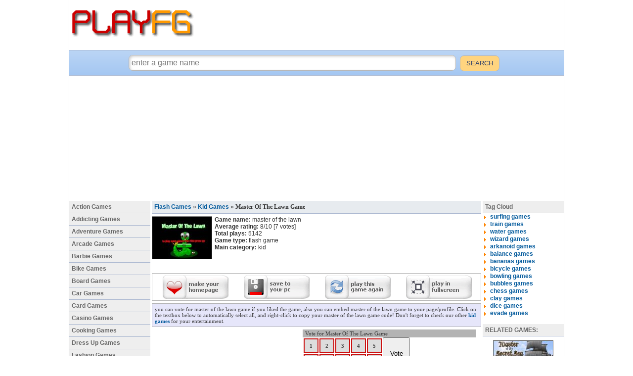

--- FILE ---
content_type: text/html
request_url: https://www.playfg.com/master-of-the-lawn-game.html
body_size: 3989
content:
<!DOCTYPE HTML>
<html>
<head>
<title>Master Of The Lawn Game</title>
<META http-equiv="Content-Type" content="text/html; charset=iso-8859-9">
<META name="description" content="Master Of The Lawn Game">
<META name="keywords" content="Master Of The Lawn Game">
<link rel="stylesheet" href="/inc/styles.css?8" type="text/css">
</head>

<body>
<div id='wrap'>
<div class="toptable">
	<a href="/"><img src="/images/logo.gif" border="0" alt="games"></a>		
</div>
	<div class="toptable_bottom"><script type="b2ad69545693c8f4835ffa61-text/javascript"><!--
		google_ad_client = "ca-pub-2105863046651131";
		google_ad_slot = "1369829223";
		google_ad_width = 728;
		google_ad_height = 90;
		//-->
		</script>
		<script type="b2ad69545693c8f4835ffa61-text/javascript" src="//pagead2.googlesyndication.com/pagead/show_ads.js">
		</script></div>
<div id="searchBox">
	<form action='/search.php' method='post'>
	<input name="query" type="text" placeholder="enter a game name" value="" class="search">
	<input type="submit" value="SEARCH" class="submit">
	</form>
</div>

<div style='width:972px;margin:auto;'>
<script async src="//pagead2.googlesyndication.com/pagead/js/adsbygoogle.js" type="b2ad69545693c8f4835ffa61-text/javascript"></script>
<!-- playfg_970x250 -->
<ins class="adsbygoogle"
     style="display:inline-block;width:970px;height:250px"
     data-ad-client="ca-pub-2105863046651131"
     data-ad-slot="2550658523"></ins>
<script type="b2ad69545693c8f4835ffa61-text/javascript">
(adsbygoogle = window.adsbygoogle || []).push({});
</script>
</div>

<div class="maintable_left_td">
	<a href="/action-games.html">Action Games</a>
	<a href="/addicting-games.html">Addicting Games</a>
	<a href="/adventure-games.html">Adventure Games</a>
	<a href="/arcade-games.html">Arcade Games</a>
	<a href="/barbie-games.html">Barbie Games</a>
	<a href="/bike-games.html">Bike Games</a>
	<a href="/board-games.html">Board Games</a>
	<a href="/car-games.html">Car Games</a>
	<a href="/card-games.html">Card Games</a>
	<a href="/casino-games.html">Casino Games</a>
	<a href="/cooking-games.html">Cooking Games</a>
	<a href="/dress-up-games.html">Dress Up Games</a>
	<a href="/fashion-games.html">Fashion Games</a>
	<a href="/fighting-games.html">Fighting Games</a>
	<a href="/football-games.html">Football Games</a>
	<a href="/funny-games.html">Funny Games</a>
	<a href="/girl-games.html">Girl Games</a>
	<a href="/kid-games.html">Kid Games</a>
	<a href="/mario-games.html">Mario Games</a>
	<a href="/math-games.html">Math Games</a>
	<a href="/pool-games.html">Pool Games</a>
	<a href="/puzzle-games.html">Puzzle Games</a>
	<a href="/racing-games.html">Racing Games</a>
	<a href="/scary-games.html">Scary Games</a>
	<a href="/shooting-games.html">Shooting Games</a>
	<a href="/sports-games.html">Sports Games</a>
	<a href="/tank-games.html">Tank Games</a>
	<a href="/war-games.html">War Games</a>
	<a href="/word-games.html">Word Games</a>
</div>	

<div class="maintable_main_td">
	<div class="navtable"><a href="/">Flash Games</a> &raquo; <a href='/kid-games.html'>Kid Games</a> &raquo; <h1>Master Of The Lawn Game</h1></div>
	<div style="margin:5px 0 5px 0;display:inline-block;">
		<div style='display:inline-block;width:122px;float:left;margin-right:5px;'>
			<img itemprop='photo' src='//static.playfg.com/_thumbs/master_of_the_lawn.jpg' style='border:1px solid #888;' alt='master of the lawn'>
		</div>
		<div style='display:inline-block;width:220px;float:left;margin-right:5px;'>
			<div itemscope itemtype="http://data-vocabulary.org/Review-aggregate">
			<span itemprop="rating" itemscope itemtype="http://data-vocabulary.org/Rating">
			<b>Game name:</b> <span itemprop="itemreviewed">master of the lawn</span><br>
			<b>Average rating:</b> <span itemprop="average">8</span>/<span itemprop="best">10</span>
			</span> [<span itemprop="votes">7</span> votes]</div>
			<b>Total plays:</b> 5142<br>
			<b>Game type:</b> flash game<br>
			<b>Main category:</b> kid
		</div>
		<div style='display:inline-block;width:300px;text-align:center;'>
			<!-- AddThis Button BEGIN -->
			<div class="addthis_toolbox addthis_default_style">
			<a class="addthis_button_facebook_like" fb:like:layout="box_count"></a>
			<a class="addthis_button_tweet" style="padding-left:5px;" tw:count="vertical"></a>
			<a class="addthis_button_google_plusone" style="padding-left:15px;" g:plusone:size="tall"></a>
			<a class="addthis_counter" style="padding-left:15px;"></a>
			</div>
			<!-- AddThis Button END -->
		</div>
	</div>
	<div style='clear:both;'></div>
	
	<div style='text-align:center;margin:20px 0;'><SCRIPT language="Javascript" type="b2ad69545693c8f4835ffa61-text/javascript">var cpmstar_rnd=Math.round(Math.random()*999999);var cpmstar_pid=44840;document.writeln("<SCR"+"IPT language='Javascript' src='//server.cpmstar.com/view.aspx?poolid="+cpmstar_pid+"&script=1&rnd="+cpmstar_rnd+"'></SCR"+"IPT>");</SCRIPT></div>
	
	<div id='thegame'></div>
		<script src='https://ajax.googleapis.com/ajax/libs/swfobject/2.2/swfobject.js' type="b2ad69545693c8f4835ffa61-text/javascript"></script>
		<script type="b2ad69545693c8f4835ffa61-text/javascript">
		if(window.chrome){swfobject.ua.pv = [100, 0, 0];}
		var flashvars = {};
		var params = {
			allownetworking: 'internal',
			allowScriptAccess: 'never',
			enableJSURL: 'false',
			enableHREF: 'false',
			wmode: 'direct'
		};
		
		swfobject.embedSWF('//static.playfg.com/_games/master_of_the_lawn.swf', 'thegame', '666', '470', '10', false, flashvars, params);
		</script>
	
	<div id='gtools'>
		<div style='display:inline-block;width:18px'></div>
		<a href="#" style="cursor:hand;" onClick="if (!window.__cfRLUnblockHandlers) return false; this.style.behavior='url(#default#homepage)';this.setHomePage('https://www.playfg.com/master-of-the-lawn-game.html')" data-cf-modified-b2ad69545693c8f4835ffa61-=""><img src="//www.playfg.com/images/ghome.gif" border="0" alt="Make this game your homepage!"></a>
		<div style='display:inline-block;width:25px'></div>
		<a rel="nofollow" href="//www.playfg.com/save/save/master_of_the_lawn"><img src="//www.playfg.com/images/gsave.gif" border="0" alt="Save this game to your PC!"></a>
		<div style='display:inline-block;width:25px'></div>
		<a href="javascript:window.location.reload()"><img src="//www.playfg.com/images/greplay.gif" border="0" alt="Play Again!"></a>
		<div style='display:inline-block;width:25px'></div>
		<a rel="nofollow" href="#" onclick="if (!window.__cfRLUnblockHandlers) return false; window.open('/fullscreen/master_of_the_lawn','welcome','fullscreen=yes,scrollbars=no');exit_norm('//static.playfg.com/_games/master_of_the_lawn.swf','');return false;" data-cf-modified-b2ad69545693c8f4835ffa61-=""><img src="/images/gfull.gif" border="0" alt="Play at Full Screen!"></a>
	</div>
	
	<script type="b2ad69545693c8f4835ffa61-text/javascript" src="//www.playfg.com/inc/vote.js"></script>
	<div style="width:654px;border:solid 1px #B3B3B3;font:11px tahoma;background:#e6e6fa;padding:5px;margin:5px 0 5px 0;">
		you can vote for master of the lawn game if you liked the game, also you can embed master of the lawn game to your page/profile.
		Click on the textbox below to automatically select all, and right-click to copy your master of the lawn game code! Don't forget to check our other <a href='/kid-games.html'>kid games</a>
		for your entertainment.
	</div>
	
	<div style='width:300px;float:left;display:inline-block;'><script type="b2ad69545693c8f4835ffa61-text/javascript"><!--
		google_ad_client = "ca-pub-2105863046651131";
		google_ad_slot = "4323295620";
		google_ad_width = 300;
		google_ad_height = 250;
		//-->
		</script>
		<script type="b2ad69545693c8f4835ffa61-text/javascript" src="//pagead2.googlesyndication.com/pagead/show_ads.js">
		</script>
	</div>
	
	<div style='width:350px;display:inline-block;margin:0 0 5px 5px;'>
		<div style="height:18;padding:2px 0 2px 5px;background-color:#B3B3B3;font:11px tahoma">Vote for Master Of The Lawn Game </div>
		<form name="vote_form" method="POST" action="/vote.php" target='votewin' onsubmit="if (!window.__cfRLUnblockHandlers) return false; window.open('', 'votewin', 'width=450,height=440,status=0,toolbar=0,location=0,scrollbars=0,resizable=0,fullscreen=0')" data-cf-modified-b2ad69545693c8f4835ffa61-=""><div id="vote_buttons" style="float:left;cursor:pointer;"><script type="b2ad69545693c8f4835ffa61-text/javascript">list_buttons();</script></div>
		<input type="hidden" name="vote"><input type="hidden" name="vote_name" value="master_of_the_lawn"><input type="submit" value="Vote" style="width:55px;height:64px;cursor:pointer;">
		</form>
	</div>

</div>
		
<div class="maintable_right_td">
		<span>Tag Cloud</span>
		<div>
			<ul><li><a href="/surfing-games.html">surfing games</a></li>
<li><a href="/train-games.html">train games</a></li>
<li><a href="/water-games.html">water games</a></li>
<li><a href="/wizard-games.html">wizard games</a></li>
<li><a href="/arkanoid-games.html">arkanoid games</a></li>
<li><a href="/balance-games.html">balance games</a></li>
<li><a href="/bananas-games.html">bananas games</a></li>
<li><a href="/bicycle-games.html">bicycle games</a></li>
<li><a href="/bowling-games.html">bowling games</a></li>
<li><a href="/bubbles-games.html">bubbles games</a></li>
<li><a href="/chess-games.html">chess games</a></li>
<li><a href="/clay-games.html">clay games</a></li>
<li><a href="/dice-games.html">dice games</a></li>
<li><a href="/evade-games.html">evade games</a></li>

			</ul>
		</div><br><span>RELATED GAMES:</span><div id='related'><a href='/master-of-the-secret-sea-game.html'><img src='//static.playfg.com/_thumbs/master_of_the_secret_sea.jpg' alt="Master Of The Secret Sea" /><br />Master Of The Secret Sea</a><br /><a href='/the-company-of-myself-game.html'><img src='//static.playfg.com/_thumbs/the_company_of_myself.jpg' alt="The Company Of Myself" /><br />The Company Of Myself</a><br /><a href='/the-dungeon-of-pain-game.html'><img src='//static.playfg.com/_thumbs/the_dungeon_of_pain.jpg' alt="The Dungeon Of Pain" /><br />The Dungeon Of Pain</a><br /><a href='/the-adventure-of-super-mario-water-game.html'><img src='//static.playfg.com/_thumbs/the_adventure_of_super_mario_water.jpg' alt="The Adventure Of Super Mario Water" /><br />The Adventure Of Super Mario Water</a><br /><a href='/the-king-of-tchokos-game.html'><img src='//static.playfg.com/_thumbs/the_king_of_tchokos.jpg' alt="The King Of Tchokos" /><br />The King Of Tchokos</a><br /></div>				
</div>
<div style='clear:both;'></div>
<div class="bottomtable">
	<a href="/page.php?contact">contact us</a> | 
	<a href="/page.php?privacy">privacy policy</a>
	<br>Copyright © 2007 - 2026 playfg.com. All Rights Reserved<br>Now Playing: Master Of The Lawn Game
</div>

<script type="b2ad69545693c8f4835ffa61-text/javascript">lo.write('thegame');</script>
</div>



<script type="b2ad69545693c8f4835ffa61-text/javascript">
//analytics
  (function(i,s,o,g,r,a,m){i['GoogleAnalyticsObject']=r;i[r]=i[r]||function(){
  (i[r].q=i[r].q||[]).push(arguments)},i[r].l=1*new Date();a=s.createElement(o),
  m=s.getElementsByTagName(o)[0];a.async=1;a.src=g;m.parentNode.insertBefore(a,m)
  })(window,document,'script','//www.google-analytics.com/analytics.js','ga');
  ga('create', 'UA-31165543-2', 'auto');
  ga('send', 'pageview');
//facebook
(function(d, s, id) {
  var js, fjs = d.getElementsByTagName(s)[0];
  if (d.getElementById(id)) return;
  js = d.createElement(s); js.id = id; js.async = true;
  js.src = "//connect.facebook.net/en_US/all.js#xfbml=1&appId=222188464460280";
  fjs.parentNode.insertBefore(js, fjs);
}(document, 'script', 'facebook-jssdk'));
//addthis
var addthis_config = {"data_track_addressbar":false};var addthis_brand="<strong>PlayFG.com</strong>";
</script>
<script type="b2ad69545693c8f4835ffa61-text/javascript" src="//s7.addthis.com/js/250/addthis_widget.js#pubid=burkul"></script>

<script src="/cdn-cgi/scripts/7d0fa10a/cloudflare-static/rocket-loader.min.js" data-cf-settings="b2ad69545693c8f4835ffa61-|49" defer></script><script defer src="https://static.cloudflareinsights.com/beacon.min.js/vcd15cbe7772f49c399c6a5babf22c1241717689176015" integrity="sha512-ZpsOmlRQV6y907TI0dKBHq9Md29nnaEIPlkf84rnaERnq6zvWvPUqr2ft8M1aS28oN72PdrCzSjY4U6VaAw1EQ==" data-cf-beacon='{"version":"2024.11.0","token":"e239d42809ac459084bf2885afd81602","r":1,"server_timing":{"name":{"cfCacheStatus":true,"cfEdge":true,"cfExtPri":true,"cfL4":true,"cfOrigin":true,"cfSpeedBrain":true},"location_startswith":null}}' crossorigin="anonymous"></script>
</body>
</html>

--- FILE ---
content_type: text/html; charset=utf-8
request_url: https://www.google.com/recaptcha/api2/aframe
body_size: 269
content:
<!DOCTYPE HTML><html><head><meta http-equiv="content-type" content="text/html; charset=UTF-8"></head><body><script nonce="V3yHR6dktEOxNXQ19ALj3Q">/** Anti-fraud and anti-abuse applications only. See google.com/recaptcha */ try{var clients={'sodar':'https://pagead2.googlesyndication.com/pagead/sodar?'};window.addEventListener("message",function(a){try{if(a.source===window.parent){var b=JSON.parse(a.data);var c=clients[b['id']];if(c){var d=document.createElement('img');d.src=c+b['params']+'&rc='+(localStorage.getItem("rc::a")?sessionStorage.getItem("rc::b"):"");window.document.body.appendChild(d);sessionStorage.setItem("rc::e",parseInt(sessionStorage.getItem("rc::e")||0)+1);localStorage.setItem("rc::h",'1768839463097');}}}catch(b){}});window.parent.postMessage("_grecaptcha_ready", "*");}catch(b){}</script></body></html>